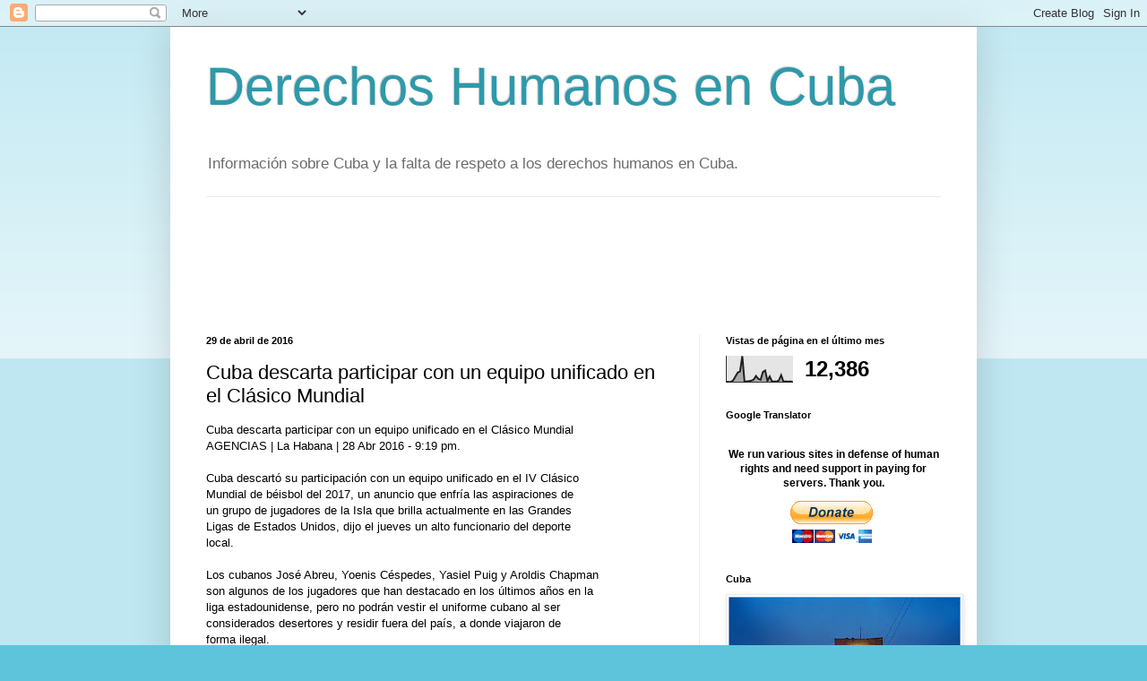

--- FILE ---
content_type: text/html; charset=UTF-8
request_url: https://dhcuba.blogspot.com/b/stats?style=BLACK_TRANSPARENT&timeRange=LAST_MONTH&token=APq4FmAuhrAjq9B9B-07YSsOxVVe47MTlKjvQZqggCUJNwUt1BxoXtAPp6ci_Hwzl_mP8um0r20ONW_cKuMjIfBzsno_GSrcrQ
body_size: -48
content:
{"total":12386,"sparklineOptions":{"backgroundColor":{"fillOpacity":0.1,"fill":"#000000"},"series":[{"areaOpacity":0.3,"color":"#202020"}]},"sparklineData":[[0,2],[1,1],[2,1],[3,7],[4,22],[5,37],[6,41],[7,100],[8,1],[9,3],[10,4],[11,6],[12,10],[13,24],[14,13],[15,9],[16,39],[17,45],[18,5],[19,22],[20,3],[21,3],[22,2],[23,7],[24,27],[25,2],[26,3],[27,2],[28,3],[29,1]],"nextTickMs":720000}

--- FILE ---
content_type: text/html; charset=utf-8
request_url: https://www.google.com/recaptcha/api2/aframe
body_size: 266
content:
<!DOCTYPE HTML><html><head><meta http-equiv="content-type" content="text/html; charset=UTF-8"></head><body><script nonce="MeUirJ_BubWtyjiRzdya-w">/** Anti-fraud and anti-abuse applications only. See google.com/recaptcha */ try{var clients={'sodar':'https://pagead2.googlesyndication.com/pagead/sodar?'};window.addEventListener("message",function(a){try{if(a.source===window.parent){var b=JSON.parse(a.data);var c=clients[b['id']];if(c){var d=document.createElement('img');d.src=c+b['params']+'&rc='+(localStorage.getItem("rc::a")?sessionStorage.getItem("rc::b"):"");window.document.body.appendChild(d);sessionStorage.setItem("rc::e",parseInt(sessionStorage.getItem("rc::e")||0)+1);localStorage.setItem("rc::h",'1768967457310');}}}catch(b){}});window.parent.postMessage("_grecaptcha_ready", "*");}catch(b){}</script></body></html>